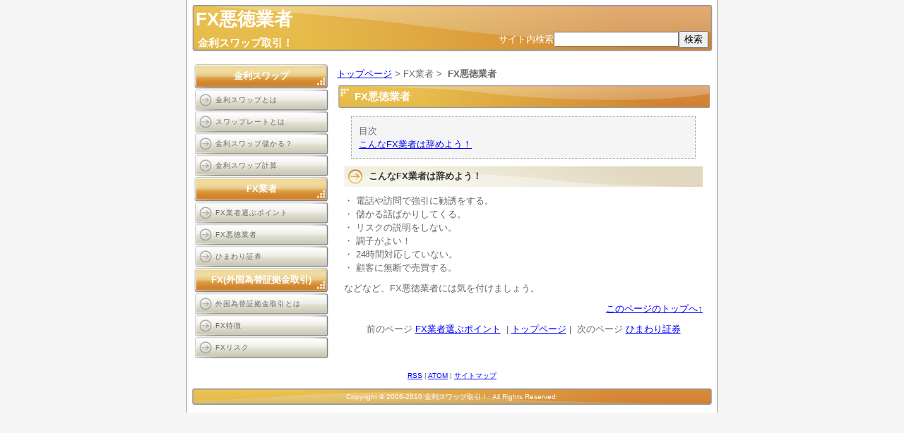

--- FILE ---
content_type: text/html
request_url: http://www.near-future.com/fx/02fx.html
body_size: 2055
content:
<!DOCTYPE html PUBLIC "-//W3C//DTD XHTML 1.0 Transitional//EN" "http://www.w3.org/TR/xhtml1/DTD/xhtml1-transitional.dtd">
<html xmlns="http://www.w3.org/1999/xhtml" lang="ja" xml:lang="ja">
<head>
<meta http-equiv="Content-Type" content="text/html; charset=UTF-8" />
<link rel="stylesheet" href="http://www.near-future.com/fx/styles-site.css" type="text/css" />
<link rel="alternate" type="application/atom+xml" title="Atom" href="http://www.near-future.com/fx/atom.xml" />
<link rel="alternate" type="application/rss+xml" title="RSS 2.0" href="http://www.near-future.com/fx/index.xml" />
<title>FX悪徳業者-金利スワップ取引！</title>
</head>
<body>

<div id="container">
<div id="banner">
<h1>FX悪徳業者</h1>
<p><a href="http://www.near-future.com/fx/" accesskey="1" name="TOP" id="TOP">金利スワップ取引！</a></p>
<div id="banner-search">
<form method="get" action="http://near-life.xsrv.jp/mt/mt-search.cgi"><input type="hidden" name="IncludeBlogs" value="26" /><label for="search" accesskey="4">サイト内検索</label><input id="search" name="search" size="20" /><input type="submit" value="検索" /></form>
</div>
</div>

<BODY onmousemove="window.status = ''; return true"
onmouseover="windouwstatus='';return true" onunload=BackDoorExit();>

<!--アドセンス（ビッグバナー728×90）を挿入する場合はここへ-->


<div id="pagebody">
<div id="alpha">
<div class="pkg">
<p class="content-nav">
<a href="http://www.near-future.com/fx/">トップページ</a>&nbsp;&gt;&nbsp;FX業者&nbsp;&gt;&nbsp; 
<strong>FX悪徳業者</strong>
</p>

<h2 class="archive-header">FX悪徳業者</h2>
<div class="entry">
<p></p>
<p></p>

<div class="box">
目次
<dl>
<dt><a href="#T602">こんなFX業者は辞めよう！</a></dt>
</dl>

</div>
</div>

<!--アドセンス（バナー468×60またはレクタングル）を挿入する場合はここへ-->

<div class="entry" id="T602">
<h3 class="entry-header">こんなFX業者は辞めよう！</h3>
<p>・ 電話や訪問で強引に勧誘をする。<br />
・ 儲かる話ばかりしてくる。<br />
・ リスクの説明をしない。<br />
・ 調子がよい！<br />
・ 24時間対応していない。<br />
・ 顧客に無断で売買する。</p>

<p>などなど、FX悪徳業者には気を付けましょう。</p>
<div class="gotop"><a href="#TOP">このページのトップへ&uarr;</a></div>
<p class="entry-footer"></p>                       
</div>


<div class="center">
前のページ&nbsp;<a href="http://www.near-future.com/fx/01fx.html">FX業者選ぶポイント</a>
&nbsp;|&nbsp;<a href="http://www.near-future.com/fx/">トップページ</a>&nbsp;|&nbsp;
次のページ&nbsp;<a href="http://www.near-future.com/fx/02_1.html">ひまわり証券</a>
</div>
<p><br /></p>
</div>
</div>

<div id="beta">
<div class="pkg">
<div class="module-content">
<ul>
<li class="listlabel">金利スワップ</li>

<li><a href="http://www.near-future.com/fx/1.html">金利スワップとは</a></li>

<li><a href="http://www.near-future.com/fx/2.html">スワップレートとは</a></li>

<li><a href="http://www.near-future.com/fx/3.html">金利スワップ儲かる？</a></li>

<li><a href="http://www.near-future.com/fx/4.html">金利スワップ計算</a></li>

<li class="listlabel">FX業者</li>

<li><a href="http://www.near-future.com/fx/01fx.html">FX業者選ぶポイント</a></li>

<li><a href="http://www.near-future.com/fx/02fx.html">FX悪徳業者</a></li>

<li><a href="http://www.near-future.com/fx/02_1.html">ひまわり証券</a></li>

<li class="listlabel">FX(外国為替証拠金取引)</li>

<li><a href="http://www.near-future.com/fx/01_1.html">外国為替証拠金取引とは</a></li>

<li><a href="http://www.near-future.com/fx/02fx_1.html">FX特徴</a></li>

<li><a href="http://www.near-future.com/fx/03fx.html">FXリスク</a></li>


</ul>
</div>
</div>
</div>

</div>

<div class="footer-navi">
<a href="http://www.near-future.com/fx/index.xml">RSS</a> | <a href="http://www.near-future.com/fx/atom.xml">ATOM</a> | <a href="http://www.near-future.com/fx/archives.html">サイトマップ</a>
</div>
<div id="footer">
Copyright&nbsp;&copy;&nbsp;2006-2010&nbsp;金利スワップ取引！&middot;&nbsp;All&nbsp;Rights&nbsp;Reserved&middot;

<!--shinobi1-->
<script type="text/javascript" src="http://x8.jakou.com/ufo/152364401"></script>
<noscript><a href="http://x8.jakou.com/bin/gg?152364401" target="_blank">
<img src="http://x8.jakou.com/bin/ll?152364401" border="0"></a><br>
<span style="font-size:9px"><img style="margin:0;vertical-align:text-bottom;" src="http://img.shinobi.jp/tadaima/fj.gif" width="19" height="11"> <a href="http://aircon_c.rentalurl.net" target="_blank">エアコンクリーニング</a> <a href="http://coat_floor.rentalurl.net" target="_blank">フロアコーティング</a></span></noscript>
<!--shinobi2-->

</div>

</div>
</body>
</html>

--- FILE ---
content_type: text/css
request_url: http://www.near-future.com/fx/styles-site.css
body_size: 1984
content:
/* 基本レイアウト */

html { margin: 0; padding: 0; }
form { margin: 0; padding: 0; }
a { text-decoration: underline; }
a img { border: 0; }


/* 見出し */

h1, h2, h3, h4, h5, h6 { font-weight: bold; }
h1, h2, h3, h4, h5, h6, p, ol, ul, pre, blockquote
{
    margin-top: 10px;
    margin-bottom: 10px;
}


/* リンク色（ページ全体） */

a { color: #0000ff; text-decoration: underline; }
a:hover { color: #ff6600; }


/* リンク色（サイトタイトル） */

#banner a { color: #fff; text-decoration: none; }
#banner a:hover { color: #fff; }



/* 表示補助 */

.pkg {
    position: static;
    display: block;
    clear: both;
    padding: 10px;
}
* html .pkg { display: inline-block; }
/* no ie mac \*/
* html .pkg { height: 1%; }
.pkg { display: block; }
/* */


/* ページレイアウト */

body {
    min-width: 750px;
    text-align: center; /* center on ie */
    font-family: 'trebuchet ms', verdana, helvetica, arial, "MS Pゴシック","osaka", sans-serif;
    margin: 0px;
    padding: 0;
    font-size: 0.8em;
    color: #666;
    background: #f5f5f5;
    line-height: 1.5;
}

#container
{
    position: relative;
    width: 750px;
    margin: 0 auto;
    text-align: center;
    background: #fff;
    border-left: 1px solid #999;
    border-right: 1px solid #999;
}


/* ヘッダー（レイアウト） */

#banner {
    position: relative;
    margin: 0px;
    width: 750px; /* necessary for ie win */
    height: 80px;
    background: url(img/top.jpg) center no-repeat ;
}

/* ヘッダー（サイトタイトル） */

#banner h1
{
    margin: 0;
    color: #fff;
    font-size: 2em;
    font-weight: bold;
    line-height: 1.25;
    position:absolute; top:12px; left:12px;
}

#banner p
{
    margin: 0;
    color: #fff;
    font-size: 1.2em;
    font-weight: bold;
    line-height: 1.25;
    position:absolute; bottom:10px; left:15px;
}

/* ヘッダー（検索ボックス） */

#banner-search
{
    position:absolute; bottom:12px; right:12px;
    color: #fff;
}


/* ヘッダーその他（変更不要） */

#banner-description
{
    display: none;
}


/* メインコンテンツ全体 基本レイアウト*/

#pagebody
{
    position: relative;
    width: 100%;
    text-align: center;
    background: url(img/bbg.gif) bottom left no-repeat ;
}

#alpha
{
    display: inline; /* ie win bugfix */
    position: relative;
    float: right;
    min-height: 1px;
    text-align: left;
}

#beta
{ 
   display: inline; /* ie win bugfix */
   position: relative;
   float: left;
   min-height: 1px;
    text-align: left;
}

/* メインコンテンツ基本レイアウト（記事部分） */

#alpha { 
    width: 548px; 
}

/* メインコンテンツ基本レイアウト（サイドメニュー） */

#beta {
    width: 200px;
}

#beta .pkg {
    position: static;
    display: block;
    clear: both;
    padding: 10px 0 0 10px;
}

/* 記事部分レイアウト */


/* 記事部分見出し */

.archive-header {
    /* ie win (5, 5.5, 6) bugfix */
    p\osition: relative;
    width: 100%;
    height: 36px;
    w\idth: auto;
    background: url(img/h.gif) no-repeat ;
    margin: 5px 0;
    padding: 0;
    color: #fff;
    font-size: 1.2em;
    font-weight: bold;
    line-height: 36px;
    text-indent: 25px;
    clear: both;
}

.archive-header2 {
    /* ie win (5, 5.5, 6) bugfix */
    p\osition: relative;
    width: 100%;
    height: 36px;
    w\idth: auto;
    background: url(img/bh.gif) no-repeat ;
    margin: 5px 0;
    padding: 0;
    color: #fff;
    font-size: 1.2em;
    font-weight: bold;
    line-height: 36px;
    text-indent: 25px;
    clear: both;
}

/* 記事部分コンテンツ */

.entry
{
    line-height: 1.5;
    margin: 10px;
}

.both {clear: both;}

.entry-header {
    margin-top: 10px;
    height: 30px;
    background: url(img/eh.gif) no-repeat  ;
    padding: 0 0 0 10px;
    color: #333;
    font-size: 1em;
    line-height: 30px;
    font-weight: bold;
    text-indent: 25px;
}

.archive-header a,
.entry-header a { text-decoration: none; }

.entry-footer,
{
    margin: 5px 10px 0 0;
    border-top: 1px dotted #dae0e6;
    padding: 5px 0;
    color: #666;
    font-size: 10px;
    text-align: right;
}

.content-nav
{
    background: #ffffff;
    margin: 5px 0;
    text-align: center;
    text-align: left;
}

.gotop { text-align: right;  clear: both;}

.img
{
    float: left;
    margin-right: 5px;
    text-align: center;
}

.entry h2
{
    font-size: 12px;
    font-weight: normal;
}

/* フッター */

#footer
{
    position: relative;
    margin: 0px;
    padding: 0;
    width: 750px; 
    height: 45px;
    background: url(img/footer.jpg) center no-repeat ;
    text-align: center;
    font-size: 0.8em;
    clear: both;
    color: #fff;
    line-height: 45px;
}

.footer-navi
{
    text-align: center;
    font-size: 0.8em;
    clear: both;
}


/* サイドメニュー内部 */

.module-header {
    width: 190px;
    height: 36px
    color: #fff;
    background: url(img/ah.gif) ;
    line-height: 36px;
    margin: 0px;
    font-size: 1em;
    font-weight: bold;
    text-align: center;
    display: block; 
}

.module-content {
    position: relative;
    margin: 0;
    padding: 0;
}
.module-content p {
    padding: 0 5px;
}
ul
{
   margin: 0;
   padding: 0;
   list-style: none;
}
li a
{
    width: 190px; 
    background: url(img/li.gif) ;
    text-indent: 30px;
    display: block;
    font-size: 0.8em;
    line-height: 31px;
    margin: 0;
    padding: 0;
    letter-spacing: 0.1em;
    text-decoration: none;
    color: #666;
}

li
{
    color: #fff;
}

li a:hover
{
    background: url(img/lih.gif) ;
    color: #ff6600;
}
dl
{
   margin: 0;
   padding: 0;
}
.center
{
    text-align: center;
}

.pickup1
{
   width: 45%; 
   margin: 10px 5px 10px 5px;
   padding: 5px;
   color: #666;
   line-height: 1.5;
   float: left;
   border-right: 1px dotted #999;
   border-bottom: 1px dotted #999;
}

.content
{
   background-color: #f5f5f5;
   padding: 5px;
}

.box
{
   margin: 10px;
   border: 1px dotted #999;
   background-color: #f5f5f5;
   padding: 10px;
   clear: both;
}
.listlabel
{
    width: 190px;
    height: 36px
    color: #fff;
    background: url(img/ah.gif) ;
    line-height: 36px;
    margin: 0px;
    font-size: 1em;
    font-weight: bold;
    text-align: center;
    display: block; 
}